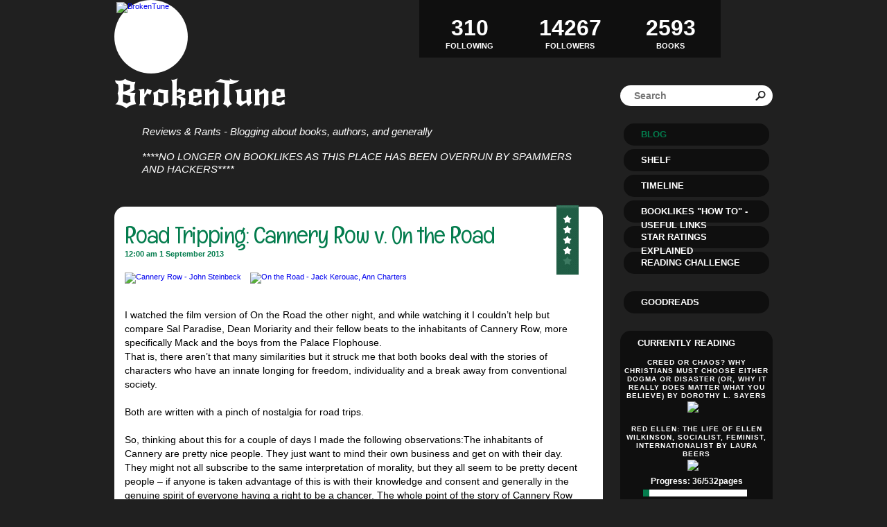

--- FILE ---
content_type: text/html; charset=UTF-8
request_url: http://brokentune.booklikes.com/post/249831/road-tripping-cannery-row-v-on-the-road
body_size: 9439
content:
<!doctype html>
<html>
<head>

<meta http-equiv="Content-Type" content="text/html; charset=utf-8" />
<meta name="robots" content="index, follow" />
<meta name="revisit-after" content="1 days" />

<title>Road Tripping: Cannery Row v. On the Road - BrokenTune </title>      
<meta property="og:title" content="Road Tripping: Cannery Row v. On the Road - BrokenTune " />
<meta itemprop="name" content="Road Tripping: Cannery Row v. On the Road - BrokenTune " />
<meta property="og:site_name" content="Road Tripping: Cannery Row v. On the Road - BrokenTune " />

<meta name="Description" content="I watched the film version of On the Road the other night, and while watching it I couldn&rsquo;t help but compare Sal Paradise, Dean Moriarity and their fellow beats to the inhabitants of Cannery Row, more specifically Mack and the boys from the Palace Flophouse." />
<meta property="og:description" content="I watched the film version of On the Road the other night, and while watching it I couldn&rsquo;t help but compare Sal Paradise, Dean Moriarity and their fellow beats to the inhabitants of Cannery Row, more specifically Mack and the boys from the Palace Flophouse." />
<meta itemprop="description" content="I watched the film version of On the Road the other night, and while watching it I couldn&rsquo;t help but compare Sal Paradise, Dean Moriarity and their fellow beats to the inhabitants of Cannery Row, more specifically Mack and the boys from the Palace Flophouse." />

<meta property="og:image" content="http://booklikes.com/photo/max/250/0/upload/books/27/42/7c0f8bc15e93027fba0464bdcac0322b.jpg" />
<meta itemprop="image" content="http://booklikes.com/photo/max/250/0/upload/books/27/42/7c0f8bc15e93027fba0464bdcac0322b.jpg" />

<meta name="Keywords" content="Booklikes, BrokenTune , BrokenTune" />

<meta property="og:type" content="blog" />

<meta name="twitter:card" content="summary" />
<meta name="twitter:site" content="@BookLikes" />
<meta name="twitter:url" content="http://BrokenTune.booklikes.com/post/249831/road-tripping-cannery-row-v-on-the-road" />
<meta name="twitter:title" content="Road Tripping: Cannery Row v. On the Road - BrokenTune " />
<meta name="twitter:description" content="I watched the film version of On the Road the other night, and while watching it I couldn&rsquo;t help but compare Sal Paradise, Dean Moriarity and their fellow beats to the inhabitants of Cannery Row, more specifically Mack and the boys from the Palace Flophouse." />
<link rel="canonical" href="http://BrokenTune.booklikes.com/post/249831/road-tripping-cannery-row-v-on-the-road" />


<link href="http://brokentune.booklikes.com/theme/fe6b202536a11c66ffcc70eaab787a8a/style.css" rel="stylesheet" type="text/css" />

<link rel="icon" type="image" href="http://booklikes.com/photo/crop/25/25/upload/avatar/e/d/ede3412e9a5327ed7b5e8e262e861731.jpg"/>  
   
<link rel="alternate" type="application/atom+xml" href="http://BrokenTune.booklikes.com/rss" title="BrokenTune  RSS"/>

<script type="text/javascript"> 
                                 (function(i,s,o,g,r,a,m){i['GoogleAnalyticsObject']=r;i[r]=i[r]||function(){
                                 (i[r].q=i[r].q||[]).push(arguments)},i[r].l=1*new Date();a=s.createElement(o),
                                 m=s.getElementsByTagName(o)[0];a.async=1;a.src=g;m.parentNode.insertBefore(a,m)
                                 })(window,document,'script','//www.google-analytics.com/analytics.js','ga');
                                 ga('create', 'UA-32199978-1', 'booklikes.com');                                 
                                 ga('send', 'pageview');
                                 </script>


<meta name="bool:boxRecently:Hide Recently Added" content="0" />
<meta name="bool:boxFavoriteBooks:Hide Favorite Books" content="0" />
<meta name="bool:boxCurrentlyReading:Hide Currently Reading" content="0" />
<meta name="bool:hidepostDate:Hide Post Date" content="0" />

<meta name="textarea:widgets:Widgets Area" content="" />
<meta name="textarea:headernotice:Text Below Blog Description" content="" />

<meta name="color:colorTitle:Blog Title" content="#FFFFFF" />
<meta name="color:colorDesc:Description" content="#FFFFFF" />
<meta name="color:colorRating:Rating Ribbon" content="#037c4d" />

<meta name="color:colorBG:Background" content="#202020" />
<meta name="color:colorWBG:Post Background" content="#FFFFFF" />
<meta name="color:colorBlack:Post Text" content="#000000" />
<meta name="color:colorPQBG:Post Quote Background" content="#ECECEC" />
<meta name="color:colorPQBlack:Post Quote Text" content="#000000" />

<meta name="color:colorLink:Link" content="#037c4d" />
<meta name="color:colorHover:Hover Link" content="#085a3a" />

<meta name="color:colorSMBG:Menu Background" content="#0f0f0f" />
<meta name="color:colorWhite:Menu Text" content="#FFFFFF" />

<meta name="picture:bg:Background Image" content="" />

<style type="text/css">
h1.header-title a, h1.header-title a:hover { color: #FFFFFF; }
.reading-tint:before, .rate-tint:before { background: #037C4D; }
body { background-color: #202020; }

div.avatar, div.box-currently-progress, div.post-header, div.post-content, div.post-footer, div.post-footer span, div.timeline-currently-entry, div.timeline-today-month, div.timeline-date-month, div.timeline-entry, div.twitter-widget, div.fb-comments, div.follow-entry-pic, 
a.follow-entry, div.shelf-navigation a, div.post-tags a, div.posts-navigation a, div.timeline-more a { background: #FFFFFF; }
blockquote { background-color: #ECECEC; }blockquote { color: #000000; }
div.menu a, div.follow-header, div.header-followers a, div.header-followings a, div.header-books a, div.footer, div.footer a, div.footer span, a.shelf-counter-title, a.shelf-counter-count, div.shelf-menu-header, div.shelf-navigation a.shelf-navigation-active:hover, div.shelf-navigation a:hover, div.post-tags a:hover, div.posts-navigation a:hover, div.box-currently-title, div.box-currently-progress-title, div.box-currently-author, div.box-favorite a, div.timeline-date-day, div.timeline-today-day, div.timeline-today-header, div.timeline-more a:hover, div.timeline-currently-progress > span > span { color: #FFFFFF; }
div.header-desc, div.header-desc-notice, div.shelf-order a, a.shelf-menu-link { color: #FFFFFF; }
div.post-desc, div.post-desc-norm, div.post-reblog, div.post-source, div.post-footer span, div.timeline-date-month, div.follow-entry-title, div.follow-entry-date, div.follow-entry-desc, div.timeline-currently-title, div.timeline-currently-author, div.timeline-entry, div.timeline-entry a, div.search input[type=text] { color: #000000; }
h3.box-favorite-header, div.shelf-top, div.shelf-books, div.box-favorite-list, div.box-currently-entry, div.menu a, div.timeline-today-day, div.timeline-date-day, div.shelf-menu-header, div.shelf-counter, div.header-followers, div.header-followings, div.header-books { background: #0F0F0F; }

a.shelf-menu-active, a.shelf-menu-link:hover, div.shelf-order a:hover, a.shelf-order-asc, a.shelf-order-desc { color: #037C4D !important; }

div.menu a.menu-active, div.post-date a, div.post-desc a, div.post-desc-more, div.post-desc-more a, div.post-desc blockquote:before, div.post-desc blockquote:after, div.post-desc-norm blockquote:before, div.post-desc-norm blockquote:after, div.post-quote:before, div.post-quote:after, div.shelf-navigation a.shelf-navigation-active, h2.post-title, h2.post-title a, div.post-desc-norm a, div.post-tags a, div.posts-navigation a, div.post-reblog a, div.post-source a, div.post-photos-title, div.timeline-today-month, div.timeline-more a, div.shelf-navigation a { color: #037C4D; }

div.post-tags a:hover, div.posts-navigation a:hover, div.shelf-navigation a:hover, div.timeline-more a:hover, div.box-currently-progress span { background: #037C4D; }

div.post-tags a:hover, div.post-tags a { border: 1px solid #037C4D; }
div.menu a:hover, div.menu a.menu-active:hover, h2.post-title a:hover, div.post-desc-norm a:hover, div.post-desc a:hover, div.post-desc-more a:hover, div.post-reblog a:hover, div.header-followers a:hover, div.header-followings a:hover, div.header-books a:hover, div.box-favorite a:hover { color: #085A3A; }

</style>

<link href='http://fonts.googleapis.com/css?family=New+Rocker' rel='stylesheet' type='text/css'>
<link href='http://fonts.googleapis.com/css?family=Unica+One' rel='stylesheet' type='text/css'>
<link href='http://fonts.googleapis.com/css?family=Englebert' rel='stylesheet' type='text/css'>

</head>
<body><style type="text/css">
div#book-popup{top:10%;left:50%;padding:20px;z-index:20;width:750px;margin-left:-375px;background:#fff;border:1px solid rgba(0,0,0,0.2);-moz-box-shadow:0 0 10px 5px rgba(0,0,0,0.2);-webkit-box-shadow:0 0 10px 5px rgba(0,0,0,0.2);-o-box-shadow:0 0 10px 5px rgba(0,0,0,0.2);box-shadow:0 0 10px 5px rgba(0,0,0,0.2)}.set-bradius3tl{-moz-border-radius-topleft:3px;-webkit-border-top-left-radius:3px;border-top-left-radius:3px}.set-bradius3tr{-moz-border-radius-topright:3px;-webkit-border-top-right-radius:3px;border-top-right-radius:3px}.set-bradius3bl{-moz-border-radius-bottomleft:3px;-webkit-border-bottom-left-radius:3px;border-bottom-left-radius:3px}.set-bradius3br{-moz-border-radius-bottomright:3px;-webkit-border-bottom-right-radius:3px;border-bottom-right-radius:3px}div.book-popup-content,div.book-popup-content a{color:#333}div.book-popup-content,div.book-popup-options{font-family:"Helvetica Neue",Arial,Tahoma,Verdana,sans-serif!important}a.book-popup-close{top:-10px;right:-5px;font-size:20px;color:#333;font-weight:bold}a.book-popup-close:hover{color:#03794c}div.book-popup-cover{width:225px}div.book-popup-info{width:505px}div.book-popup-title{padding-top:10px;padding-right:30px;font-size:22px;font-weight:bold}div.book-popup-title a:hover{text-decoration:underline}div.book-popup-author{padding-top:13px;font-size:14px}div.book-popup-kind{padding-top:13px;font-size:14px;font-weight:bold}div.book-popup-rating{padding-top:13px;font-size:12px;color:#036d44;font-weight:bold}div.book-popup-rating img{margin-right:3px}div.book-popup-desc{padding-top:15px;font-size:14px;line-height:140%}div.book-popup-share{padding-top:15px}div.book-popup-share-link{font-size:11px;color:#ccc}div.book-popup-page{padding-top:15px}div.book-popup-page a{font-size:14px;color:#03794c;font-weight:bold}div.book-popup-page a:hover{text-decoration:underline}div.book-popup-review{line-height:19px}div.book-popup-review a{disply:inline-block;font-size:14px;color:#03794c;font-weight:bold;line-height:19px}div.book-popup-review a:hover{text-decoration:underline}div.book-popup-review img{margin:-5px 0 0 2px}div.book-popup-more{padding-top:30px}div.book-popup-options{padding-top:20px}div.book-popup-options a{padding:7px 15px;margin-right:5px;display:inline-block;background:#038050;border:1px solid #04623e;font-size:14px;font-weight:bold;color:#fff}div.book-affiliate{display:none;margin-top:25px}div.book-affiliate h6{margin-bottom:10px;font-size:14px;font-weight:bold}div.book-affiliate-entry:nth-child(even){background:#eee}div.book-affiliate-entry{padding:5px;font-size:12px}div.book-affiliate-entry-user{background:#ccc}div.book-affiliate-entry img{width:15px;height:15px;display:inline-block;margin-right:5px;vertical-align:middle}div.book-affiliate-entry strong{display:inline-block;width:45%}div.book-affiliate-entry span{display:inline-block;width:20%}div.book-affiliate-entry a{width:25%;display:inline-block;font-weight:bold;color:#038050;text-align:right;text-decoration:none}div.book-affiliate-entry a:hover{text-decoration:underline}.loader{position:absolute;z-index:999;width:50px;height:50px;-moz-transform:scale(0.6);-webkit-transform:scale(0.6);-ms-transform:scale(0.6);-o-transform:scale(0.6);transform:scale(0.6)}.loader div{position:absolute;background-color:#eee;height:9px;width:9px;-moz-border-radius:5px;-moz-animation-name:f_fadeG;-moz-animation-duration:1.04s;-moz-animation-iteration-count:infinite;-moz-animation-direction:linear;-webkit-border-radius:5px;-webkit-animation-name:f_fadeG;-webkit-animation-duration:1.04s;-webkit-animation-iteration-count:infinite;-webkit-animation-direction:linear;-ms-border-radius:5px;-ms-animation-name:f_fadeG;-ms-animation-duration:1.04s;-ms-animation-iteration-count:infinite;-ms-animation-direction:linear;-o-border-radius:5px;-o-animation-name:f_fadeG;-o-animation-duration:1.04s;-o-animation-iteration-count:infinite;-o-animation-direction:linear;border-radius:5px;animation-name:f_fadeG;animation-duration:1.04s;animation-iteration-count:infinite;animation-direction:linear}.loader-1{left:0;top:20px;-moz-animation-delay:.39s;-webkit-animation-delay:.39s;-ms-animation-delay:.39s;-o-animation-delay:.39s;animation-delay:.39s}.loader-2{left:6px;top:6px;-moz-animation-delay:.52s;-webkit-animation-delay:.52s;-ms-animation-delay:.52s;-o-animation-delay:.52s;animation-delay:.52s}.loader-3{left:20px;top:0;-moz-animation-delay:.65s;-webkit-animation-delay:.65s;-ms-animation-delay:.65s;-o-animation-delay:.65s;animation-delay:.65s}.loader-4{right:6px;top:6px;-moz-animation-delay:.78s;-webkit-animation-delay:.78s;-ms-animation-delay:.78s;-o-animation-delay:.78s;animation-delay:.78s}.loader-5{right:0;top:20px;-moz-animation-delay:.91s;-webkit-animation-delay:.91s;-ms-animation-delay:.91s;-o-animation-delay:.91s;animation-delay:.91s}.loader-6{right:6px;bottom:6px;-moz-animation-delay:1.04s;-webkit-animation-delay:1.04s;-ms-animation-delay:1.04s;-o-animation-delay:1.04s;animation-delay:1.04s}.loader-7{left:20px;bottom:0;-moz-animation-delay:1.17s;-webkit-animation-delay:1.17s;-ms-animation-delay:1.17s;-o-animation-delay:1.17s;animation-delay:1.17s}.loader-8{left:6px;bottom:6px;-moz-animation-delay:1.3s;-webkit-animation-delay:1.3s;-ms-animation-delay:1.3s;-o-animation-delay:1.3s;animation-delay:1.3s}@-moz-keyframes f_fadeG{0%{background-color:#000}100%{background-color:#eee}}@-webkit-keyframes f_fadeG{0%{background-color:#000}100%{background-color:#eee}}@-ms-keyframes f_fadeG{0%{background-color:#000}100%{background-color:#eee}}@-o-keyframes f_fadeG{0%{background-color:#000}100%{background-color:#eee}}@keyframes f_fadeG{0%{background-color:#000}100%{background-color:#eee}}
</style>
<div id="book-popup" class="set-abs" style="display: none;"></div><div id="book-loader" class="loader" style="display: none;"><div class="loader-1"></div><div class="loader-2"></div><div class="loader-3"></div><div class="loader-4"></div><div class="loader-4"></div><div class="loader-6"></div><div class="loader-7"></div><div class="loader-8"></div></div>
<script type="text/javascript">
window.addEventListener("click",function(a){bookPopupClose()},false);document.getElementById("book-popup").addEventListener("click",function(a){a.stopPropagation();return false},false);function bookPopupClose(){document.getElementById("book-popup").style.display="none"}function affiliateLoad(a,c,e){var b=1;var f=e.length;var g=document.getElementById("book-affiliate-list-"+a);g.innerHTML="";var d=setInterval(function(){var h=e[b];var i=new XMLHttpRequest();i.open("POST","/www/ajax.php",true);i.setRequestHeader("Content-type","application/x-www-form-urlencoded");i.setRequestHeader("X-Requested-With","XMLHttpRequest");var j="action=affiliate&idb="+a+"&idu="+c+"&ids="+h;i.onreadystatechange=function(){if(i.readyState==4&&i.status==200){var k=JSON.parse(i.responseText);if(!k[0]){return}k=k[0];g.innerHTML=g.innerHTML+k.html;document.getElementById("book-affiliate-"+a).style.display="block"}};i.send(j);b++;if(b==f){clearInterval(d)}},1000)}var bookId,bookNode,bookTimer,bookClick=0;function bookPopupClick(b,a){if(b.parentNode.tagName=="A"&&b.parentNode.href){return}bookClick=b.getAttribute("data-book");setTimeout(function(){bookClick=0},3000);clearTimeout(bookTimer);window.open(a)}function bookPopupMoveOut(){clearTimeout(bookTimer)}function bookPopupMove(a){var c=a.getAttribute("data-book");var b=a.getAttribute("data-aff");if(bookClick==c){return}bookId=c;bookNode=a.tagName;bookTimer=setTimeout(function(){if(!a.clientHeight&&!a.clientWidth){var f={x:a.children[0].offsetWidth,y:a.children[0].offsetHeight};var g=a.children[0].getBoundingClientRect()}else{var f={x:a.offsetWidth,y:a.offsetHeight};var g=a.getBoundingClientRect()}var e={x:window.pageXOffset||document.scrollLeft,y:window.pageYOffset||document.scrollTop};var d=document.getElementById("book-loader");d.style.display="block";d.style.top=(((f.y<50)?0:(Math.round(f.y/2)-25))+(isNaN(e.y)?0:parseInt(e.y))+(isNaN(g.top)?0:parseInt(g.top)))+"px";d.style.left=(((f.x<50)?0:(Math.round(f.x/2)-25))+(isNaN(e.x)?0:parseInt(e.x))+(isNaN(g.left)?0:parseInt(g.left)))+"px";bookPopup(c,"",b)},2000)}function bookPopupOld(c,a,b){bookPopup(c,"old",b)}function bookPopup(id,none,idaff){var ajax=new XMLHttpRequest();ajax.open("POST","/www/ajax.php",true);ajax.setRequestHeader("Content-type","application/x-www-form-urlencoded");ajax.setRequestHeader("X-Requested-With","XMLHttpRequest");var params="action=bookpopupb&id="+id;if(idaff){params+="&idaff="+idaff}if(none=="old"){params+="&old=1"}ajax.onreadystatechange=function(){if(ajax.readyState==4&&ajax.status==200){document.getElementById("book-loader").style.display="none";document.getElementById("book-popup").innerHTML=ajax.responseText;document.getElementById("book-popup").style.top=window.pageYOffset+25+"px";document.getElementById("book-popup").style.display="block";var scripts="";ajax.responseText.replace(/<script[^>]*>([\s\S]*?)<\/script>/gi,function(all,code){scripts+=code+"\n"});if(scripts){if(window.execScript){window.execScript(scripts)}else{eval(scripts)}}}};ajax.send(params)};
</script><div class="booklikes-iframe" style="position: fixed; top: 20px; right: 20px; background: none; z-index: 100;">
    <iframe src="http://booklikes.com/iframe?user=BrokenTune&post=249831" frameborder="0" scrolling="no" width="375" height="25" style="background: none;"></iframe>    
</div>

<div class="container">

<div class="side-left set-left">

<div class="header">

<div class="header-followers set-left">
<a href="/followers">
<span>14267</span>
Followers
</a>
</div>

<div class="avatar set-left set-rel">
<a href="http://BrokenTune.booklikes.com">
<img src="http://booklikes.com/photo/crop/100/100/upload/avatar/e/d/ede3412e9a5327ed7b5e8e262e861731.jpg" alt="BrokenTune" />
</a>
</div>

<div class="header-followings set-right">
<a href="/followings">
<span>310</span>
Following
</a>
</div>

<div class="set-clear"></div>

</div>

<h1 class="header-title">
<a href="http://BrokenTune.booklikes.com">BrokenTune </a>
</h1>

<div class="header-desc"><p>Reviews &amp; Rants - Blogging about books, authors, and generally&nbsp;</p>
<p>&nbsp;</p>
<p>****NO LONGER ON BOOKLIKES AS THIS PLACE HAS BEEN OVERRUN BY SPAMMERS AND HACKERS****</p></div>



<div class="posts">


<div class="post set-rel">
<div class="post-header set-bradiusflatdown15"></div>

<div class="post-content">

<div class="post-review post-review-40 set-abs rate-tint"><img class="stars" src="http://brokentune.booklikes.com/theme/fe6b202536a11c66ffcc70eaab787a8a/img/stars40.png"></div>

                     
<h2 class="post-title">
<a href="http://BrokenTune.booklikes.com/post/249831/road-tripping-cannery-row-v-on-the-road">Road Tripping: Cannery Row v. On the Road</a>
</h2>

<div class="post-date">
<a href="http://BrokenTune.booklikes.com/post/249831/road-tripping-cannery-row-v-on-the-road">12:00 am 1 September 2013</a>
</div>

<div class="post-books">
   <a href="http://booklikes.com/cannery-row-john-steinbeck/book,74000" target="_blank"><img  onclick="bookPopupClick(this, 'http://booklikes.com/cannery-row-john-steinbeck/book,74000');"  data-book="74000" data-aff="0" onmouseover="bookPopupMove(this);" onmouseout="bookPopupMoveOut(this);"  src="http://booklikes.com/photo/max/100/150/upload/books/27/42/7c0f8bc15e93027fba0464bdcac0322b.jpg" alt="Cannery Row - John Steinbeck" /></a>
   <a href="http://booklikes.com/on-the-road-jack-kerouac-ann-charters/book,42868" target="_blank"><img  onclick="bookPopupClick(this, 'http://booklikes.com/on-the-road-jack-kerouac-ann-charters/book,42868');"  data-book="42868" data-aff="0" onmouseover="bookPopupMove(this);" onmouseout="bookPopupMoveOut(this);"  src="http://booklikes.com/photo/max/100/150/upload/books/6/c/azure_6cf68937a330bb80649d3a705a58ec7b.jpg" alt="On the Road - Jack Kerouac, Ann Charters" /></a>
</div>
                     



                        




<div class="post-desc">

                  

<p>I watched the film version of On the Road the other night, and while watching it I couldn&rsquo;t help but compare Sal Paradise, Dean Moriarity and their fellow beats to the inhabitants of Cannery Row, more specifically Mack and the boys from the Palace Flophouse.</p>
<p>That is, there aren&rsquo;t that many similarities but it struck me that both books deal with the stories of characters who have an innate longing for freedom, individuality and a break away from conventional society.</p>
<p>&nbsp;</p>
<p>Both are written with a pinch of nostalgia for road trips.</p>
<p>&nbsp;</p>
<p>So, thinking about this for a couple of days I made the following observations:The inhabitants of Cannery are pretty nice people. They just want to mind their own business and get on with their day. They might not all subscribe to the same interpretation of morality, but they all seem to be pretty decent people &ndash; if anyone is taken advantage of this is with their knowledge and consent and generally in the genuine spirit of everyone having a right to be a chancer. The whole point of the story of Cannery Row is for Mack and the boys to do something nice for Doc &ndash; and even when not everything goes as planned everyone still displays a sense of good will.</p>
<p>&nbsp;</p>
<p>By contrast, Sal and Dean in On the Road lack the concern for others and instead are mostly concerned with pursuing their own pleasure seeking interests. Many of which invariably seem to result in sponging off other people &ndash; be it Sal&rsquo;s aunt, their friends, wives, girlfriends, whoever. I first read and adored On the Road in my teens , when the ideas of road trips seems pretty cool and the defying defined roles seemed something to aspire to. I would not say that picking up Steinbeck&rsquo;s novels in the years since that first reading On the Road changed that perception completely.</p>
<p>&nbsp;</p>
<p>I still love road trips! However, I&rsquo;d much rather hang out or collect frogs with the inhabitants of Cannery Row. And let&rsquo;s face it, their parties sound much more fun than the ones Sal and Dean end up in.</p>

<div class="set-clear"></div>

</div>


<div class="post-tags">
<a class="set-bradius15" href="http://booklikes.com/tag/Americana">Americana</a>
<a class="set-bradius15" href="http://booklikes.com/tag/Beats">Beats</a>
<a class="set-bradius15" href="http://booklikes.com/tag/fiction">fiction</a>
<a class="set-bradius15" href="http://booklikes.com/tag/road-trip">road trip</a>
<a class="set-bradius15" href="http://booklikes.com/tag/Steinbeck">Steinbeck</a>
</div>


</div>

<div class="post-footer set-bradiusflatup15">

<span class="set-bradius5">
<img class="set-middle" src="http://brokentune.booklikes.com/theme/fe6b202536a11c66ffcc70eaab787a8a/img/favourite.png" />
1
</span>



<div class="set-right">

<div class="fb-like" data-href="http://BrokenTune.booklikes.com/post/249831/road-tripping-cannery-row-v-on-the-road" data-layout="button_count" data-action="like" data-show-faces="false" data-share="false"></div>
<a href="https://twitter.com/share" data-url="http://BrokenTune.booklikes.com/post/249831/road-tripping-cannery-row-v-on-the-road" class="twitter-share-button" data-dnt="true">Tweet</a>



<a href="//pinterest.com/pin/create/button/?url=http://BrokenTune.booklikes.com/post/249831/road-tripping-cannery-row-v-on-the-road&media=http://booklikes.com/upload/books/27/42/7c0f8bc15e93027fba0464bdcac0322b.jpg&description=Cannery Row - John Steinbeck" data-pin-do="buttonPin" data-pin-config="beside">
<img src="//assets.pinterest.com/images/pidgets/pin_it_button.png" />
</a>
                       

</div>

<div class="set-clear"></div>

</div>

</div>
               
<iframe frameborder="0" border="0" style="border: 0; width: 700px; margin: 25px 15px;" width="700" id="booklikes-comment" src="http://booklikes.com/comment?width=700&amp;color=FFFFFF&amp;url=http://BrokenTune.booklikes.com/post/249831/road-tripping-cannery-row-v-on-the-road"></iframe>
<script type="text/javascript">try{document.domain="booklikes.com";function commentIframeResize(e){document.getElementById("booklikes-comment").style.height=e+"px"}}catch(err){}try{window.addEventListener("message",function(e){if(e.origin=="http://booklikes.com")document.getElementById("booklikes-comment").style.height=e.data+"px"},false)}catch(err){}</script>





</div>

</div>

<div class="side-right set-right">

<div class="header-books">
<a href="http://BrokenTune.booklikes.com/shelf?by=dater&order=desc">
<span>2593</span>
BOOKS
</a>
</div>

<div class="search">

<form method="post" action="">
<input class="set-bradius15" type="text" value="" name="search" placeholder="Search" />
<input class="set-hide" type="submit" value="" />
</form>

</div>

<div class="menu">

<h3><a class="menu-active set-bradius15" href="http://BrokenTune.booklikes.com/blog">Blog</a></h3>

<h3><a class="set-bradius15" href="http://BrokenTune.booklikes.com/shelf?by=dater&order=desc">Shelf</a></h3>

<h3><a class="set-bradius15" href="http://BrokenTune.booklikes.com/timeline">Timeline</a></h3>

<h3><a class="set-bradius15" href="http://BrokenTune.booklikes.com/Booklikes-How-To-Useful-links">Booklikes &quot;How To&quot; - Useful links</a></h3>
<h3><a class="set-bradius15" href="http://BrokenTune.booklikes.com/Star-Ratings-Explained">Star Ratings Explained</a></h3>
<h3><a class="set-bradius15" href="http://booklikes.com/apps/reading-challenge/25662/2026">Reading Challenge</a></h3>
</div>
                                       
<div class="menu social-profiles">
<a class="set-bradius15" href="http://www.goodreads.com/user/show/10592271-brokentune" target="_blank">Goodreads</a></div>

<div class="box-favorite">

<h3 class="box-favorite-header set-bradiusflatdown15">
<a href="http://BrokenTune.booklikes.com/shelf/currentlyreading">Currently reading</a>
</h3>


<div class="box-currently-entry">

<div class="box-currently-title">Creed or Chaos? Why Christians Must Choose Either Dogma or Disaster (Or, Why It Really Does Matter What You Believe) by Dorothy L. Sayers</div>

<div class="box-currently-cover">
   <a href="http://booklikes.com/creed-or-chaos-why-christians-must-choose-either-dogma-or-disaster-or-why-i/book,1445334" target="_blank"><img src="http://booklikes.com/photo/max/50/80/upload/books/1/3/azure_13c3605baa9a38bf9cbe1c04541539e2.jpg"  onclick="bookPopupClick(this, 'http://booklikes.com/creed-or-chaos-why-christians-must-choose-either-dogma-or-disaster-or-why-i/book,1445334');"  data-book="1445334" data-aff="0" onmouseover="bookPopupMove(this);" onmouseout="bookPopupMoveOut(this);"  /></a>
</div>


               

</div>


<div class="box-currently-entry">

<div class="box-currently-title">Red Ellen: The Life of Ellen Wilkinson, Socialist, Feminist, Internationalist by Laura Beers</div>

<div class="box-currently-cover">
   <a href="http://booklikes.com/red-ellen-the-life-of-ellen-wilkinson-socialist-feminist-internationalist-l/book,13806215" target="_blank"><img src="http://booklikes.com/photo/max/50/80/upload/books/2/f/2f0b9d273ae47a83c8833695a0752dae.jpg"  onclick="bookPopupClick(this, 'http://booklikes.com/red-ellen-the-life-of-ellen-wilkinson-socialist-feminist-internationalist-l/book,13806215');"  data-book="13806215" data-aff="0" onmouseover="bookPopupMove(this);" onmouseout="bookPopupMoveOut(this);"  /></a>
</div>



<div class="box-currently-progress-title">
Progress: 
36/532pages</div>

<div class="box-currently-progress">
<span style="width: 6%;"></span>
</div>

               

</div>


<div class="box-currently-entry">

<div class="box-currently-title">Selected Poems by W.H. Auden, Edward Mendelson</div>

<div class="box-currently-cover">
   <a href="http://booklikes.com/selected-poems-w-h-auden-edward-mendelson/book,257149" target="_blank"><img src="http://booklikes.com/photo/max/50/80/upload/books/74/49/31bcf6a3f0c9de0b2d4078d150a04ea7.jpg"  onclick="bookPopupClick(this, 'http://booklikes.com/selected-poems-w-h-auden-edward-mendelson/book,257149');"  data-book="257149" data-aff="0" onmouseover="bookPopupMove(this);" onmouseout="bookPopupMoveOut(this);"  /></a>
</div>



<div class="box-currently-progress-title">
Progress: 
64/376pages</div>

<div class="box-currently-progress">
<span style="width: 17%;"></span>
</div>

               

</div>


<div class="box-currently-entry">

<div class="box-currently-title">The Complete Works (Oxford Shakespeare) by William Shakespeare, John Jowett, Gary Taylor</div>

<div class="box-currently-cover">
   <a href="http://booklikes.com/the-complete-works-oxford-shakespeare-william-shakespeare-john-jowett-gary-/book,19349" target="_blank"><img src="http://booklikes.com/photo/max/50/80/upload/books/a/2/a2990319aec362c05aaf2454fcad7dc6.jpg"  onclick="bookPopupClick(this, 'http://booklikes.com/the-complete-works-oxford-shakespeare-william-shakespeare-john-jowett-gary-/book,19349');"  data-book="19349" data-aff="0" onmouseover="bookPopupMove(this);" onmouseout="bookPopupMoveOut(this);"  /></a>
</div>



<div class="box-currently-progress-title">
Progress: 
605/1344pages</div>

<div class="box-currently-progress">
<span style="width: 45%;"></span>
</div>

               

</div>


<div class="box-currently-entry">

<div class="box-currently-title">Halbschatten by Uwe Timm</div>

<div class="box-currently-cover">
   <a href="http://booklikes.com/halbschatten-uwe-timm/book,13990627" target="_blank"><img src="http://booklikes.com/photo/max/50/80/upload/books/e/a/ea5fde4d6a5172caf6d635b18c561fa6.jpg"  onclick="bookPopupClick(this, 'http://booklikes.com/halbschatten-uwe-timm/book,13990627');"  data-book="13990627" data-aff="0" onmouseover="bookPopupMove(this);" onmouseout="bookPopupMoveOut(this);"  /></a>
</div>



<div class="box-currently-progress-title">
Progress: 
16/272pages</div>

<div class="box-currently-progress">
<span style="width: 5%;"></span>
</div>

               

</div>


<h3 class="box-favorite-header set-bradiusflatup15"></h3>
</div>

<div class="line-right"></div>


<div class="box-favorite">

<h3 class="box-favorite-header set-bradiusflatdown15">
<a href="http://BrokenTune.booklikes.com/shelf/favorite-books">Favorite books</a>
</h3>

<div class="box-favorite-list set-bradiusflatup15">

<div class="box-favorite-entry set-left set-rel">
<div class="box-favorite-entry-cover set-abs">
   <a href="http://booklikes.com/gaudy-night-dorothy-l-sayers/book,679772" target="_blank"><img src="http://booklikes.com/photo/max/50/80/upload/books/63/38/9fe0f25489a9f012e51f8f41ba35b38d.jpg"  onclick="bookPopupClick(this, 'http://booklikes.com/gaudy-night-dorothy-l-sayers/book,679772');"  data-book="679772" data-aff="0" onmouseover="bookPopupMove(this);" onmouseout="bookPopupMoveOut(this);"  /></a>
</div>
</div>
<div class="box-favorite-entry set-left set-rel">
<div class="box-favorite-entry-cover set-abs">
   <a href="http://booklikes.com/hogfather-discworld-novel-20-terry-pratchett/book,364417" target="_blank"><img src="http://booklikes.com/photo/max/50/80/upload/books/24/94/64ac00d723b262d37ca36afa85836937.jpg"  onclick="bookPopupClick(this, 'http://booklikes.com/hogfather-discworld-novel-20-terry-pratchett/book,364417');"  data-book="364417" data-aff="0" onmouseover="bookPopupMove(this);" onmouseout="bookPopupMoveOut(this);"  /></a>
</div>
</div>
<div class="box-favorite-entry set-left set-rel">
<div class="box-favorite-entry-cover set-abs">
   <a href="http://booklikes.com/a-single-man-christopher-isherwood/book,226573" target="_blank"><img src="http://booklikes.com/photo/max/50/80/upload/books/29/30/7d2a0535317823a612f2ee2d10cf586f.jpg"  onclick="bookPopupClick(this, 'http://booklikes.com/a-single-man-christopher-isherwood/book,226573');"  data-book="226573" data-aff="0" onmouseover="bookPopupMove(this);" onmouseout="bookPopupMoveOut(this);"  /></a>
</div>
</div>
<div class="box-favorite-entry set-left set-rel">
<div class="box-favorite-entry-cover set-abs">
   <a href="http://booklikes.com/the-complete-sherlock-holmes-arthur-conan-doyle-robert-ryan/book,57338" target="_blank"><img src="http://booklikes.com/photo/max/50/80/upload/books/53/60/8ede8a7069cf3229ece95386d225e85d.jpg"  onclick="bookPopupClick(this, 'http://booklikes.com/the-complete-sherlock-holmes-arthur-conan-doyle-robert-ryan/book,57338');"  data-book="57338" data-aff="0" onmouseover="bookPopupMove(this);" onmouseout="bookPopupMoveOut(this);"  /></a>
</div>
</div>
<div class="box-favorite-entry set-left set-rel">
<div class="box-favorite-entry-cover set-abs">
   <a href="http://booklikes.com/the-invention-of-nature-alexander-von-humboldt-s-new-world-andrea-wulf/book,13504739" target="_blank"><img src="http://booklikes.com/photo/max/50/80/upload/books/5/7/57c9aa6541a461a0a191d90708273fa9.jpg"  onclick="bookPopupClick(this, 'http://booklikes.com/the-invention-of-nature-alexander-von-humboldt-s-new-world-andrea-wulf/book,13504739');"  data-book="13504739" data-aff="0" onmouseover="bookPopupMove(this);" onmouseout="bookPopupMoveOut(this);"  /></a>
</div>
</div>
<div class="box-favorite-entry set-left set-rel">
<div class="box-favorite-entry-cover set-abs">
   <a href="http://booklikes.com/artful-ali-smith/book,12398782" target="_blank"><img src="http://booklikes.com/photo/max/50/80/upload/books/5/2/azure_52665b4b802131d4543fa2bd1541469a.jpg"  onclick="bookPopupClick(this, 'http://booklikes.com/artful-ali-smith/book,12398782');"  data-book="12398782" data-aff="0" onmouseover="bookPopupMove(this);" onmouseout="bookPopupMoveOut(this);"  /></a>
</div>
</div>

<div class="set-clear"></div>

</div>

</div>   

<div class="line-right"></div>


<div class="box-favorite">

<h3 class="box-favorite-header set-bradiusflatdown15">
<a href="http://BrokenTune.booklikes.com/shelf?by=dater&order=desc">Recently added</a>
</h3>

<div class="box-favorite-list set-bradiusflatup15">

<div class="box-favorite-entry set-left set-rel">
<div class="box-favorite-entry-cover set-abs">
   <a href="http://booklikes.com/dead-sea-tim-curran/book,12659601" target="_blank"><img src="http://booklikes.com/photo/max/50/80/upload/books/99/31/176b017f6d5d2ea982603fe9d359cc7a.jpg"  onclick="bookPopupClick(this, 'http://booklikes.com/dead-sea-tim-curran/book,12659601');"  data-book="12659601" data-aff="0" onmouseover="bookPopupMove(this);" onmouseout="bookPopupMoveOut(this);"  /></a>
</div>
</div>
<div class="box-favorite-entry set-left set-rel">
<div class="box-favorite-entry-cover set-abs">
   <a href="http://booklikes.com/the-weather-in-the-streets-rosamond-lehmann/book,13985823" target="_blank"><img src="http://booklikes.com/photo/max/50/80/upload/books/f/2/f25abbcfaf864fd5430b062a3f9f5789.jpg"  onclick="bookPopupClick(this, 'http://booklikes.com/the-weather-in-the-streets-rosamond-lehmann/book,13985823');"  data-book="13985823" data-aff="0" onmouseover="bookPopupMove(this);" onmouseout="bookPopupMoveOut(this);"  /></a>
</div>
</div>
<div class="box-favorite-entry set-left set-rel">
<div class="box-favorite-entry-cover set-abs">
   <a href="http://booklikes.com/based-on-a-true-story-delphine-de-vigan-george-miller/book,13838411" target="_blank"><img src="http://booklikes.com/photo/max/50/80/upload/books/8/3/83aabe80e6d3cdc0eb0b92e07de596f6.jpg"  onclick="bookPopupClick(this, 'http://booklikes.com/based-on-a-true-story-delphine-de-vigan-george-miller/book,13838411');"  data-book="13838411" data-aff="0" onmouseover="bookPopupMove(this);" onmouseout="bookPopupMoveOut(this);"  /></a>
</div>
</div>

<div class="set-clear"></div>

</div>

</div>



<div style="margin-top: 40px;"><iframe src="http://booklikes.com/widget/profile?id=25662&amp;title=My Profile&amp;un&amp;bt&amp;cr&amp;on&amp;ba&amp;la&amp;nfr&amp;nfg&amp;ca&amp;tb&amp;bry&amp;br&amp;rc&amp;ra" frameborder="0" scrolling="no" style="border-radius: 5px; border: 1px solid rgb(204, 204, 204); width: 220px; height: 572px; background: none;"></iframe></div>

</div>

<div class="set-clear"></div>

<div class="footer">
<a href="http://booklikes.com" title="BookLikes">Powered by <span>BookLikes &copy; 2015</span></a> | <a href="http://BrokenTune.booklikes.com/rss" title="BookLikes">RSS</a>
</div>

</div>

<div id="fb-root"></div>
<script>(function(d, s, id) { var js, fjs = d.getElementsByTagName(s)[0]; if (d.getElementById(id)) return; js = d.createElement(s); js.id = id; js.src = "//connect.facebook.net/en/sdk.js#xfbml=1&version=v2.0"; fjs.parentNode.insertBefore(js, fjs); }(document, 'script', 'facebook-jssdk'));</script>

<script type="text/javascript">!function(d,s,id){var js,fjs=d.getElementsByTagName(s)[0],p=/^http:/.test(d.location)?'http':'https';if(!d.getElementById(id)){js=d.createElement(s);js.id=id;js.src=p+'://platform.twitter.com/widgets.js';fjs.parentNode.insertBefore(js,fjs);}}(document, 'script', 'twitter-wjs');</script>

<script type="text/javascript"> (function() { var po = document.createElement('script'); po.type = 'text/javascript'; po.async = true; po.src = 'https://apis.google.com/js/plusone.js'; var s = document.getElementsByTagName('script')[0]; s.parentNode.insertBefore(po, s); })(); </script>

<script type="text/javascript">(function(d){ var f = d.getElementsByTagName('SCRIPT')[0], p = d.createElement('SCRIPT'); p.type = 'text/javascript'; p.async = true; p.src = '//assets.pinterest.com/js/pinit.js'; f.parentNode.insertBefore(p, f); }(document)); </script>

</body>
</html>